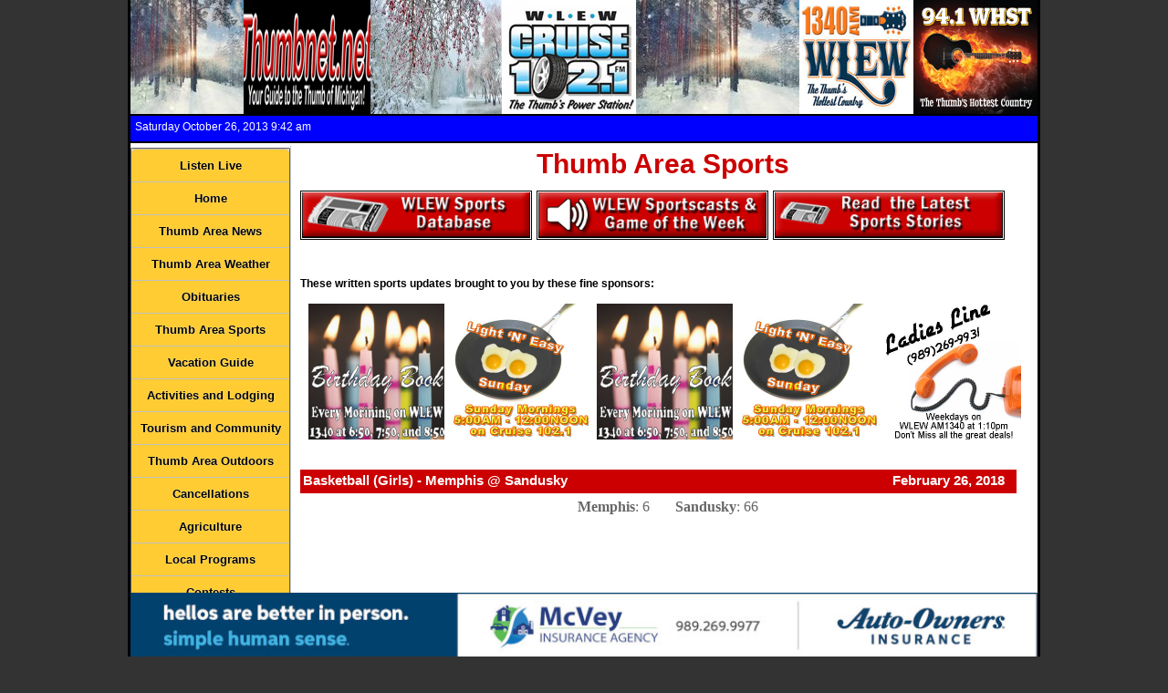

--- FILE ---
content_type: text/html; charset=UTF-8
request_url: http://www.thumbnet.net/sports/show.php?id=500&year=2018
body_size: 4485
content:



<!DOCTYPE HTML PUBLIC "-//W3C//DTD HTML 4.01//EN" "http://www.w3.org/TR/html4/strict.dtd">

<html>
<head>
	<title>Thumb Area Headlines | Thumbnet.net</title>
	<META name="keywords" content="Thumbnet.net thumbnet.net thumb net michigan upper thumb area wlew cruise 102.1 fm 1340 am thumb's hottest country">
	<META name="description" content="Welcome to Thumbnet.net, your source for what's happening in Michigan's Upper Thumb Area!">
	<META http-equiv=content-type content="text/html; charset=ISO-8859-1">
	<meta http-equiv="Content-Language" content="en-us">
	<link rel="stylesheet" href="https://www.thumbnet.net/includes/styles.css" type="text/css">
	<!-- Javascript to enable Ad Rotation -->
	<script language="javascript" src="https://ajax.googleapis.com/ajax/libs/jquery/1.5.2/jquery.min.js"></script>
	<script type="text/javascript" src="https://www.thumbnet.net/scripts/adRotator.js"></script>
	<!-- End Ad Rotation Javascript -->
	<style type="text/css">
		div#container div.Game_Content div.Game_General {
			display: block;
			width: 100%;
			/* height: 160px; */
		}
		div#container div.Game_Content div.Game_General div.General_Left {
			display: block;
			width: 210px;
			height: 150px;
			margin-right: 10px;
			float: left;
		}
		div#container div.Game_Content div.Game_General img.GameImage {
			display: block;
			width: 200px;
			height: 150px;
			margin-right: 10px;
		}
		div#container div.Game_Content div.Game_General div.General_Right {
			disply: block;
			width: 550px;
			height: 150px;
			float: left;
		}
		div#container div.Game_Content p.Score {
			color: #666;
			font-family: "Arial Black";
			font-size: 16px;
			text-align: center;
			clear: both;
		}
		div#container div.Game_Content div.Image_Gallery {
			display: block;
			width: 800px;
			height: 125px;
		}
		div#container div.Game_Content div.Image_Gallery p {
			display: block;
			margin-left: 0px; margin-right: auto;
			height: 100%;
			width: 490px;
		}
		div#container div.Game_Content div.Image_Gallery p img {
			display: block;
			width: 150px;
			height: 113px;
			margin: 4px;
		}

		div#container div.Game_Content div.Game_Picts {
			width: 645px;
			height: 160px;
			margin-left: 0;
			margin-right: auto;
		}
	</style>
</head>

<body>
	<div id="headbox">
		<a href="https://thumbnet.net/"><img src="https://thumbnet.net/images/Header.jpg" alt="Thumbnet.net header graphic" style="border: 0;"></a>
	</div>

	<div id="infobox">
		<ul>
			<li style="float: left;">Saturday October 26, 2013 9:42 am</li>
		</ul>
	</div>

	<div id="container">
		<div id="leftcolumn">
        	<ul id="css3menu1" class="topmenu">
	<li class="topfirst"><a href="https://thumbnet.net/listen.php" style="width:153px;">Listen Live</a></li>
	<li class="topmenu"><a href="https://thumbnet.net/index.php" style="width:153px;">Home</a></li>
	<li class="topmenu"><a href="https://thumbnet.net/news.php" style="width:153px;">Thumb Area News</a></li>
	<li class="topmenu"><a href="https://thumbnet.net/weather.php" style="width:153px;">Thumb Area Weather</a></li>
	<li class="topmenu"><a href="https://thumbnet.net/obits/" style="width:153px;">Obituaries</a></li>
	<!--<li class="topmenu"><a href="https://thumbnet.net/sports/sportsaudio.php" style="width:153px;">Thumb Area Sports</a></li>-->
	<li class="topmenu"><a href="https://www.thumbnet.net/sports/" style="width:153px;">Thumb Area Sports</a></li>
	<li class="topmenu"><a href="https://thumbnet.net/vacationguide.php" style="width:153px;">Vacation Guide</a></li>
	<li class="topmenu"><a href="https://thumbnet.net/activities.php" style="width:153px;"><span>Activities and Lodging</span></a>
		<ul>
			<li><a href="https://thumbnet.net/bedandbreakfasts.php" style="width:153px;">AirBNB / VRBO / B&Bs</a></li>
			<li><a href="https://thumbnet.net/motelandhotels.php" style="width:153px;">Motels and Hotels</a></li>
			<li><a href="https://thumbnet.net/churches.php" style="width:153px;">Worship Services</a></li>
			<li><a href="https://thumbnet.net/golf.php" style="width:153px;">Golf Courses</a></li>
			<!--<li><a href="https://thumbnet.net/bowling.php" style="width:153px;">Bowling Lanes</a></li>-->
			<li><a href="https://thumbnet.net/camping.php" style="width:153px;">Camp Grounds</a></li>
			<li><a href="https://thumbnet.net/familyactivities.php" style="width:153px;">Family Friendly Activities</a></li>
		</ul>
	</li>
	<li class="topmenu"><a href="https://thumbnet.net/mapscomgov.php" style="width:153px;"><span>Tourism and Community</span></a>
		<ul>
			<li><a href="https://thumbnet.net/mapscomgov.php">Maps, Communities, Government</a></li>
			<li><a href="https://mdotjboss.state.mi.us/MiDrive/map?trafficLayer=true&constZone=true&cameras=true&incidents=true&plows=true&parking=true&dms=true&lat=43.80941180157952&lon=-83.07645320892316&zoom=10" target="_Blank">Road Construction Updates</a></li>
		</ul>
	</li>
	<li class="topmenu"><a href="https://thumbnet.net/outdoors.php" style="width:153px;"><span>Thumb Area Outdoors</span></a>
		<ul>
			<li><a href="https://thumbnet.net/lakehuronfishing.php">Lake Huron, Saginaw Bay Fishing</a></li>
			<li><a href="https://thumbnet.net/tomlounsbury.php">Tom Lounsbury Outdoors</a></li>
			<li><a href="https://thumbnet.net/hunting.php">Hunting Outdoors</a></li>
			<li><a href="https://thumbnet.net/orvrulesregs.php">ORV Rules/Regulations</a></li>
		</ul>
	</li>
	<li class="topmenu"><a href="https://thumbnet.net/cancellations/" style="width:153px;">Cancellations</a></li>
	<!--<li class="topmenu"><a href="https://thumbnet.net/cancelplayer.php" style="width:153px;">Cancellations</a></li>-->
	<!--<li class="topmenu"><a href="https://thumbnet.net/ladiesline.php" style="width:153px;">Ladies Line</a></li>-->
	<li class="topmenu"><a href="https://thumbnet.net/ag.php" style="width:153px;">Agriculture</a></li>
	<!--<li class="topmenu"><a href="https://thumbnet.net/birthdaybook.php" style="width:153px;">Birthday Book</a></li>-->
	<li class="topmenu"><a href="https://thumbnet.net/localprograms.php" style="width:153px;">Local Programs</a>
		<ul>
			<li class="topmenu"><a href="https://thumbnet.net/ladiesline.php" style="width:153px;">Ladies Line</a></li>
			<li class="topmenu"><a href="https://thumbnet.net/birthdaybook.php" style="width:153px;">Birthday Book</a></li>
			<li class="topmenu"><a href="https://thumbnet.net/ag.php" style="width:153px;">Grain and Livestock Report</a></li>
			<li class="topmenu"><a href="https://thumbnet.net/sundaynightblues.php" style="width:153px;">Sunday Night Blues</a></li>
			<li class="topmenu"><a href="https://thumbnet.net/whatdoyouthink.php" style="width:153px;">What Do You Think</a></li>
		</ul>
	</li>
	<li class="topmenu"><a href="https://thumbnet.net/contests.php" style="width:153px;">Contests</a></li>
	<li class="topmenu"><a href="https://thumbnet.net/coupons.php" style="width:153px;"><span>Coupons/Flyers</span></a></li>
	<li class="topmenu"><a href="https://thumbnet.net/wlewamfm.php" style="width:153px;">WLEW AM/FM</a></li>
	<!--<li class="topmenu"><a href="https://thumbnet.net/features.php" style="width:153px;">Featured Pictures</a></li>-->
	<li class="topmenu"><a href="https://thumbnet.net/features.php" style="width:153px;">Community Events</a>
		<ul>
			<li class="topmenu"><a href="https://thumbnet.net/features-huron.php" style="width:153px;">Huron County Events</a></li>
			<li class="topmenu"><a href="https://thumbnet.net/features-sanilac.php" style="width:153px;">Sanilac County Events</a></li>
			<li class="topmenu"><a href="https://thumbnet.net/features-tuscola.php" style="width:153px;">Tuscola County Events</a></li>									
			<li class="topmenu"><a href="https://thumbnet.net/announcements.php" style="width:153px;">Community Announcements</a></li>
		</ul>
	</li>
	<!--<li class="toplast"><a href="https://thumbnet.net/contact.php" style="width:153px;">Contact Us</a></li>-->
	<li class="toplast"><a href="https://thumbnet.net/bookmark.php" style="width:153px;">Bookmark Us</a></li>
</ul>

			<p>
				

 <div id="slideshowS1" style="width: 175px; height: 175px; margin: 0px; float: left;"><a href="https://www.thumb.bank/"  target="_blank"><img src="https://thumbnet.net/images/ads/Thumb Bank.jpg?a=120260202" alt="Thumb National Bank" style="margin: 0; border: 0; height: 175px; width: 175px;" /></a><a href="http://www.errershomefurnishings.com/"  target="_blank"><img src="https://thumbnet.net/images/ads/Errers Home Furnishing.jpg?a=120260202" alt="Errers Home Furnishings" style="margin: 0; border: 0; height: 175px; width: 175px;" /></a> <a href="http://www.thumbnet.net/images/ads/Tina Seley Oct 2019.jpg"  target="_blank"><img src="https://thumbnet.net/images/ads/Tina Seley.jpg?a=120260202" alt="Tina Seley" style="margin: 0; border: 0; height: 175px; width: 175px;" /></a> <a href="https://www.harborbeach.com"  target="_blank"><img src="https://thumbnet.net/images/ads/City of Harbor Beach.jpg?a=120260202" alt="Harbor Beach" style="margin: 0; border: 0; height: 175px; width: 175px;" /></a> <a href="https://www.raymondjames.com/fieldstonewealth/"  target="_blank"><img src="https://thumbnet.net/images/ads/Raymond James Fieldstone.jpg?a=120260202" alt="Fieldstone Wealth Management Group | Raymond James" style="margin: 0; border: 0; height: 175px; width: 175px;" /></a> <a href="https://www.facebook.com/profile.php?id=61586868478354"  target="_blank"><img src="https://thumbnet.net/images/ads/McBouvs Laundromat.jpg?a=120260202" alt="McBouvs Laundromat" style="margin: 0; border: 0; height: 175px; width: 175px;" /></a> <a href="https://thumbaudiology.com/"  target="_blank"><img src="https://thumbnet.net/images/ads/Thumb Audiology.jpg?a=120260202" alt="Thumb Audiology" style="margin: 0; border: 0; height: 175px; width: 175px;" /></a> </div><script type="text/javascript">rotateAdsS1();</script>

 <div id="slideshowS2" style="width: 175px; height: 175px; margin: 0px; float: left;"><a href="https://huronpropane.com/" target="blank"><img src="https://thumbnet.net/images/ads/Huron Propane.jpg?a=120260202" alt="Huron Propane" style="margin: 0; border: 0; height: 175px; width: 175px;" /></a><a href="http://tatbus.com/" target="_blank"><img src="https://thumbnet.net/images/ads/TAT Bus.jpg?a=120260202" alt="Thumb Area Transit" style="margin: 0; border: 0; height: 175px; width: 175px;" /></a><a href="https://www.cienahealthcare.com/locations/courtney-manor/"  target="_blank"><img src="https://thumbnet.net/images/ads/Courtney Manor.jpg?a=120260202" alt="Courtney Manor" style="margin: 0; border: 0; height: 175px; width: 175px;" /></a><a href="https://portaustinbank.com/"  target="_blank"><img src="https://thumbnet.net/images/ads/Port Austin State Bank.jpg?a=120260202" alt="Port Austin State Bank" style="margin: 0; border: 0; height: 175px; width: 175px;" /></a></div><script type="text/javascript">rotateAdsS2();</script>
 <div id="slideshowS3" style="width: 175px; height: 175px; margin: 0px; float: left;"><a href="http://www.badaxeorthodontics.com/" target="blank"><img src="https://thumbnet.net/images/ads/Bad Axe Orthodontics.jpg?a=120260202" alt="Bad Axe Orthodontics" style="border: 0; height: 175px; width: 175px;" /></a><a href="https://agents.farmers.com/mi/pigeon/bridget-shaw" target="blank"><img src="https://thumbnet.net/images/ads/Bridget Shaw.jpg?a=120260202" alt="Shaw Agency" style="margin: 0; border: 0; height: 175px; width: 175px;" /></a><a href="https://www.breskysidingandbuildingrepair.com/" target="blank"><img src="https://thumbnet.net/images/ads/Bresky Siding.jpg?a=120260202" alt="Bresky Siding and Building" style="margin: 0; border: 0; height: 175px; width: 175px;" /></a><a href="https://www.facebook.com/profile.php?id=61563181840561" target="blank"><img src="https://thumbnet.net/images/ads/BLR Comics.jpg?a=120260202" alt="BLR Comics" style="margin: 0; border: 0; height: 175px; width: 175px;" /></a><a href="https://www.facebook.com/asmondysbookkeepingandtaxservices" target="blank"><img src="https://thumbnet.net/images/ads/Asmondys Bookkeeping.jpg?a=120260202" alt="Asmondys Bookkeeping" style="margin: 0; border: 0; height: 175px; width: 175px;" /></a></div><script type="text/javascript">rotateAdsS3();</script>            </p>
		</div>

		<div id="contentwide">
			<h2>Thumb Area Sports</h2>

			<div class=""></div>

			<a href="https://www.thumbnet.net/sports/"><img src="https://www.thumbnet.net/sports/images/banners/WLEW Sports Database.jpg" style="display: block; float: left; width: 250px; border: 1px solid #000;" /></a>
<a href="https://www.thumbnet.net/sports/sportsaudio.php"><img src="https://www.thumbnet.net/sports/images/banners/Listen to the Latest Sports.jpg" style="display: block; float: left; width: 250px; border: 1px solid #000;" /></a>
<a href="https://www.thumbnet.net/sportsscores.php"><img src="https://www.thumbnet.net/sports/images/banners/read the latest sports button.jpg" style="display: block; float: left; width: 250px; border: 1px solid #000;"  /></a>
<p style="clear: both;"><br /></p>
			<p style="clear: both;"><br /></p>

            <strong>These written sports updates brought to you by these fine sponsors:</strong><br /><br />
            <div id="ads">
			<div id="slideshow"><a href="https://thumbnet.net/birthdaybook.php"><img src="https://thumbnet.net/images/ads/Birthday Book.jpg?v=120260202" alt="Birthday Book" style="border: 0; height: 150px; width: 150px;" /></a>
<a href="https://thumbnet.net"><img src="https://thumbnet.net/images/ads/Light 'n' Easy Sunday.jpg?v=120260202" alt="Light n Easy Sunday" style="border: 0; height: 150px; width: 150px;" /></a>
<a href="https://thumbnet.net"><img src="https://thumbnet.net/images/ads/Light 'n' Easy Sunday.jpg?v=120260202" alt="Light n Easy Sunday" style="border: 0; height: 150px; width: 150px;" /></a>
<a href="https://thumbnet.net/birthdaybook.php"><img src="https://thumbnet.net/images/ads/Birthday Book.jpg?v=120260202" alt="Birthday Book" style="border: 0; height: 150px; width: 150px;" /></a>
<a href="https://thumbnet.net/ladiesline.php"><img src="https://thumbnet.net/images/ads/Ladies Line.jpg?v=120260202" alt="Ladies Line" style="border: 0; height: 150px; width: 150px;" /></a>
</div><script type="text/javascript">rotateAds();</script><div id="slideshow4"><a href="https://thumbnet.net"><img src="https://thumbnet.net/images/ads/Light 'n' Easy Sunday.jpg?v=120260202" alt="Light n Easy Sunday" style="border: 0; height: 150px; width: 150px;" /></a>
<a href="https://thumbnet.net"><img src="https://thumbnet.net/images/ads/Light 'n' Easy Sunday.jpg?v=120260202" alt="Light n Easy Sunday" style="border: 0; height: 150px; width: 150px;" /></a>
<a href="https://thumbnet.net/birthdaybook.php"><img src="https://thumbnet.net/images/ads/Birthday Book.jpg?v=120260202" alt="Birthday Book" style="border: 0; height: 150px; width: 150px;" /></a>
<a href="https://thumbnet.net/ladiesline.php"><img src="https://thumbnet.net/images/ads/Ladies Line.jpg?v=120260202" alt="Ladies Line" style="border: 0; height: 150px; width: 150px;" /></a>
<a href="https://thumbnet.net/birthdaybook.php"><img src="https://thumbnet.net/images/ads/Birthday Book.jpg?v=120260202" alt="Birthday Book" style="border: 0; height: 150px; width: 150px;" /></a>
</div><script type="text/javascript">rotateAds4();</script><div id="slideshow2"><a href="https://thumbnet.net/birthdaybook.php"><img src="https://thumbnet.net/images/ads/Birthday Book.jpg?v=120260202" alt="Birthday Book" style="border: 0; height: 150px; width: 150px;" /></a>
<a href="https://thumbnet.net/birthdaybook.php"><img src="https://thumbnet.net/images/ads/Birthday Book.jpg?v=120260202" alt="Birthday Book" style="border: 0; height: 150px; width: 150px;" /></a>
<a href="https://thumbnet.net"><img src="https://thumbnet.net/images/ads/Light 'n' Easy Sunday.jpg?v=120260202" alt="Light n Easy Sunday" style="border: 0; height: 150px; width: 150px;" /></a>
<a href="https://thumbnet.net/ladiesline.php"><img src="https://thumbnet.net/images/ads/Ladies Line.jpg?v=120260202" alt="Ladies Line" style="border: 0; height: 150px; width: 150px;" /></a>
<a href="https://thumbnet.net"><img src="https://thumbnet.net/images/ads/Light 'n' Easy Sunday.jpg?v=120260202" alt="Light n Easy Sunday" style="border: 0; height: 150px; width: 150px;" /></a>
</div><script type="text/javascript">rotateAds2();</script><div id="slideshow5"><a href="https://thumbnet.net"><img src="https://thumbnet.net/images/ads/Light 'n' Easy Sunday.jpg?v=120260202" alt="Light n Easy Sunday" style="border: 0; height: 150px; width: 150px;" /></a>
<a href="https://thumbnet.net/birthdaybook.php"><img src="https://thumbnet.net/images/ads/Birthday Book.jpg?v=120260202" alt="Birthday Book" style="border: 0; height: 150px; width: 150px;" /></a>
<a href="https://thumbnet.net/ladiesline.php"><img src="https://thumbnet.net/images/ads/Ladies Line.jpg?v=120260202" alt="Ladies Line" style="border: 0; height: 150px; width: 150px;" /></a>
<a href="https://thumbnet.net/birthdaybook.php"><img src="https://thumbnet.net/images/ads/Birthday Book.jpg?v=120260202" alt="Birthday Book" style="border: 0; height: 150px; width: 150px;" /></a>
<a href="https://thumbnet.net"><img src="https://thumbnet.net/images/ads/Light 'n' Easy Sunday.jpg?v=120260202" alt="Light n Easy Sunday" style="border: 0; height: 150px; width: 150px;" /></a>
</div><script type="text/javascript">rotateAds5();</script><div id="slideshow3"><a href="https://thumbnet.net/ladiesline.php"><img src="https://thumbnet.net/images/ads/Ladies Line.jpg?v=120260202" alt="Ladies Line" style="border: 0; height: 150px; width: 150px;" /></a>
<a href="https://thumbnet.net/birthdaybook.php"><img src="https://thumbnet.net/images/ads/Birthday Book.jpg?v=120260202" alt="Birthday Book" style="border: 0; height: 150px; width: 150px;" /></a>
<a href="https://thumbnet.net"><img src="https://thumbnet.net/images/ads/Light 'n' Easy Sunday.jpg?v=120260202" alt="Light n Easy Sunday" style="border: 0; height: 150px; width: 150px;" /></a>
<a href="https://thumbnet.net"><img src="https://thumbnet.net/images/ads/Light 'n' Easy Sunday.jpg?v=120260202" alt="Light n Easy Sunday" style="border: 0; height: 150px; width: 150px;" /></a>
<a href="https://thumbnet.net/birthdaybook.php"><img src="https://thumbnet.net/images/ads/Birthday Book.jpg?v=120260202" alt="Birthday Book" style="border: 0; height: 150px; width: 150px;" /></a>
</div><script type="text/javascript">rotateAds3();</script>            </div>

			<p style="clear: both;"><br /></p>

			<div class="Game_Content">
								<h3>Basketball (Girls) - Memphis @ Sandusky <span style="float: right; margin-right: 10px;">February 26, 2018</span></h3>

				<div class="Game_General">
									</div>

				<p class="Score"><span style="font-weight: bold">Memphis</span>: 6 &nbsp &nbsp; &nbsp; <span style="font-weight: bold">Sandusky</span>: 66</p>

				<p><br /></p>

				<div class="General_Expanded">
										
					<p><br /></p>
				</div>

				<p><br /></p>
			</div>
		</div>
	</div>

	<div id="footbox">
<p>Copyright &#0169; 2010 - 2026 Thumbnet.net and Thumb Broadcasting Incorporated</p>
<p>An equal opportunity employer <a href="https://www.thumbnet.net/images/EEO.PDF">EEO Report</a></p>
<p><a href="https://www.thumbnet.net/images/Privacy Policy.pdf">Privacy Policy</a> | <a href="https://publicfiles.fcc.gov/fm-profile/WLEW-FM/">WLEW-FM Public File</a> | <a href="https://publicfiles.fcc.gov/am-profile/WLEW/">WLEW-AM Public File</a> | <a href="https://publicfiles.fcc.gov/fm-profile/WHST">WHST-FM Public File</a> | <a href="https://thumbnet.net/fcc-applications.php">FCC Applications</a> | <a href="images/2025 Official Car Sweepstakes RULES.pdf">Official Car Sweepstakes Rules</a></p>
<p>
<a href="https://wireready.com/webready/" target="_blank" alt="link to WireReady's WebReady page">WebReady</a><sup>&#0153;</sup> powered by WireReady&#0174; NSI
</p>

<div id="FloatingAdContainerSpace"><div id="FloatingAdContainer"><div id="FloatingAd"><a href="https://www.facebook.com/p/The-Pasta-House-100063541029737/"><img src="https://www.thumbnet.net/images/ads/Kinde Pasta House Float.jpg?a=120260202" alt="The Pasta House" /></a>
<a href="http://www.mcvey-insurance.com/"><img src="https://www.thumbnet.net/images/ads/McVey Float.jpg?a=120260202" alt="McVey Insurance" /></a>
<a href="http://www.dandmcabinet.com/"><img src="https://www.thumbnet.net/images/ads/D-M Float.jpg?a=120260202" alt="D&m Cabinet" /></a>
<a href="http://www.peppermillba.com/"><img src="https://thumbnet.net/images/ads/Peppermill Float.jpg?a=120260202" alt="Peppermill" /></a>
<a href="https://thumbnet.net/images/ads/Burkhard Heating Float.jpg"><img src="https://thumbnet.net/images/ads/Burkhard Heating Float.jpg?a=120260202" alt="Burkhard Heating and Cooling" /></a>
<a href="https://www.facebook.com/kaveanddellys/"><img src="https://thumbnet.net/images/ads/Huron Co BBQ.jpg?a=120260202" alt="Huron County BBQ" /></a>
</div></div></div><script type="text/javascript">rotateFooterBanner();</script>
</div>

</body>

</html>



--- FILE ---
content_type: text/css
request_url: https://www.thumbnet.net/includes/styles.css
body_size: 16954
content:
/*
logo red #cc0000
dark gray #eee
yellow #FFCC00
*/

* {
PADDING: 0px;
MARGIN: 0px;
}

HTML {
BACKGROUND: #333;
MARGIN: 0;
PADDING: 0;
}

BODY {
PADDING: 0;
MARGIN: 0px auto;
FONT-FAMILY: Arial, Helvetica, sans-serif;
TEXT-ALIGN: center;
WIDTH: 994px;
BACKGROUND: #FFF;
FONT-SIZE: 12px;
border-left: 3px solid #000;
border-right: 3px solid #000;
}

#headbox {
display: block;
background: #FFF;
margin: 0;
padding: 0;
}

#headbox img {
border: 0;
float: left;
}

#infobox {
display: block;
background: #0000FF;
padding: 5px 0 5px 5px;
clear: both;
color: #FFF;
border-bottom: 2px groove #000;
border-top: 2px groove #000;
text-align: left;
margin: 0;
height: 18px;
font-weight: normal;
}

#infobox li {
list-style: none;
}

#breakingbox {
display: block;
background: #cc0000;
padding: 5px;
clear: both;
color: #fff;
font-weight: bold;
border-bottom: 2px groove #000,border-top: 2px groove #000;
margin: 0;
min-height: 30px;
text-align: left;
}

#breakingbox a {
color: #fff;
}

#breakingbox a:hover {
text-decoration: underline;
}

#cancelbox {
display: block;
background: #DFFF00;
padding: 5px;
clear: both;
color: #000;
font-weight: bold;
border-bottom: 2px groove #000,border-top: 2px groove #000;
margin: 0;
min-height: 30px;
text-align: left;
}

#container {
padding: 0;
margin: 3px 0;
width: 994px;
background: #FFF;
}

#leftcolumn {
width: 175px;
margin: 2px 0 0 0;
padding: 0;
float: left;
background: #FFF;
}

#leftcolumn img {
width: 165px;
border: 0;
text-align: center;
}

ul#css3menu1,ul#css3menu1 ul{
	margin:0;list-style:none;padding:0;background-color:#dedede;border-width:1px;border-style:solid;border-color:#5f5f5f;-moz-border-radius:1px;-webkit-border-radius:1px;border-radius:1px;}
ul#css3menu1 ul{
	display:none;position:absolute;left:100%;top:0;-moz-box-shadow:3.5px 3.5px 5px #000000;-webkit-box-shadow:3.5px 3.5px 5px #000000;box-shadow:3.5px 3.5px 5px #000000;background-color:#ffcc33;border-radius:0px;-moz-border-radius:0px;-webkit-border-radius:0px;border-color:#d4d4d4;padding:0 10px 10px;}
ul#css3menu1 li:hover>*{
	display:block;}
ul#css3menu1 li{
	position:relative;display:block;white-space:nowrap;font-size:0;}
ul#css3menu1 li:hover{
	z-index:1;}
ul#css3menu1{
	font-size:0;z-index:999;position:relative;display:block;float:left;padding:0;}
ul#css3menu1>li{
	margin:0;}
ul#css3menu1 a:active, ul#css3menu1 a:focus{
	outline-style:none;}
ul#css3menu1 a{
	display:block;vertical-align:middle;text-align:center;text-decoration:none;font:bold 13px Arial,Helvetica,sans-serif;color:#000000;text-shadow:#FFF 0 0 1px;cursor:pointer;padding:10px;background-color:#ffcc33;background-image:url("mainbk.png");background-repeat:repeat;background-position:0 0;border-width:1px 0 0 0;border-style:solid;border-color:#C0C0C0;}
ul#css3menu1 ul li{
	float:none;margin:10px 0 0;}
ul#css3menu1 ul a{
	text-align:left;padding:4px;background-color:#ffcc33;background-image:none;border-width:0;border-radius:0px;-moz-border-radius:0px;-webkit-border-radius:0px;font:13px Arial,Helvetica,sans-serif;color:#000;text-decoration:none;}
ul#css3menu1 li:hover>a,ul#css3menu1 li a.pressed{
	background-color:#333333;border-color:#C0C0C0;border-style:solid;color:#ffcc33;text-shadow:#FFF 0 0 1px;background-image:url("mainbk.png");background-position:0 100px;text-decoration:none;}
ul#css3menu1 span{
	display:block;overflow:visible;background-position:right center;background-repeat:no-repeat;padding-right:0px;}
ul#css3menu1 ul li:hover>a,ul#css3menu1 ul li a.pressed{
	background-color:#333333;background-image:none;color:#ffcc33;text-decoration:none;}
ul#css3menu1 li.topfirst>a{
	border-radius:5px 5px 0 0;-moz-border-radius:5px 5px 0 0;-webkit-border-radius:5px;-webkit-border-bottom-right-radius:0;-webkit-border-bottom-left-radius:0;}
ul#css3menu1 li.toplast>a{
	border-radius:0 0 5px 5px;-moz-border-radius:0 0 5px 5px;-webkit-border-radius:0;-webkit-border-bottom-right-radius:5px;-webkit-border-bottom-left-radius:5px;}

#content {
width: 495px;
margin: 0;
padding: 3px 10px 0 10px;
float: left;
background: #FFF;
min-height: 650px;
text-align: left;
border-left: 1px solid #CCC;
}

#contentwide {
width: 795px;
margin: 0;
padding: 3px 10px 0 10px;
float: left;
background: #FFF;
min-height: 650px;
text-align: left;
border-left: 1px solid #CCC;
}

#content h1,#contentwide h1 {
color: #0000FF;
text-align: center;
font-size: 2.5em;
font-weight: bold;
display: block;
margin: 0 0 10px 0;
}

#content h2,#contentwide h2 {
color: #cc0000;
text-align: center;
font-size: 2.5em;
font-weight: bold;
display: block;
margin: 0 0 10px 0;
}

#content h3,#contentwide h3 {
background: #cc0000;
color: #FFF;
padding: 3px;
width: 98%;
height: 20px;
text-align: left;
font-size: 1.25em;
font-weight: bold;
display: block;
margin: 5px 0 3px 0;
clear: left;
}

#content h4,#contentwide h4 {
color: #666;
text-align: left;
font-size: 17px;
font-weight: bold;
display: block;
margin: 5px 0 10px 0;
}

#content h5,#contentwide h5 {
color: #000;
text-align: left;
font-size: 17px;
font-weight: bold;
display: block;
margin: 5px 0 10px 0;
}

#content a,#contentwide a {
/* background: transparent; */
color: #cc0000;
font-weight: bold;
font-size: 1em;
text-decoration: none;
}

#content a:hover,#contentwide a:hover {
text-decoration: underline;
}

#content a:visited,#contentwide a:visited {
color: #666;
}

#content p,#contentwide p {
background: transparent;
color: #000;
text-align: left;
font-size: 12px;
margin: 0 0 0 10px;
line-height: 1.5em;
}

#content li,#contentwide li {
color: #cc0000;
list-style-type: none;
font-size: 1em;
}

#content img,#contentwide img {
width: 150px;
border: #000 solid 1px;
float: left;
padding: 1px;
margin: 2px 5px 5px 0;
}

#topstory {
min-height: 150px;
margin-bottom: 10px;
display: block;
}

#links {
width: 540px;
padding: 0 0 10px 0;
margin: 0;
list-style-type: disc;
}

#links ul {
list-style-type: disc;
margin: 20px 0 0 10px;
}

#links li a {
list-style-type: disc;
font-weight: bold;
text-decoration: none;
line-height: 1.5em;
padding: 0 0 0 3px;
}

#ads img{
float: left;
margin: 0 10px 0 0;
border: 1px solid #000;
}

#rightcolumn {
width: 300px;
margin: 0;
padding: 0 1px 0 0;
float: left;
background: transparent;
min-height: 1250px;
}

#footbox {
border: 0;
background: #EEE url('https://thumbnet.net/images/footer-back.jpg') repeat-x 0 0;
color: #333;
padding: 10px 0;
clear: left;
margin: 0;
width: 994px;
}

#footbox a {
color: #333;
font-weight: bold;
text-decoration: none;
}

#footbox a:hover {
text-decoration: underline;
}

.clear {
clear: left;
}

.name {
clear: left;
float: left;
line-height: 20px;
vertical-align: middle;
padding: 0 0 0 20px;
width: 190px;
font-weight: bold;
color: #0c0b6a;
}

.player {
display: block;
margin: 10px 0;
}

.feed {
list-style-image: url('https://thumbnet.net/images/feedicon2.gif');
padding: 2px 5px 2px 5px;
margin: 0;
}

.feed a {
text-decoration: underline;
font-weight: normal;
color: #9A3300;
font-family: arial;
font-size: 11px;
}

.leftcol {
float: left;
width: 47%;
padding: 10px 10px 10px 0;
}

.rightcol {
float: left;
width: 47%;
padding: 10px;
border-left: 1px solid #666;
}

.leftcol2 {
float: left;
width: 20%;
padding: 10px 10px 10px 0;
min-height: 400px;
}

.rightcol2 {
float: left;
width: 74%;
padding: 10px;
border-left: 0;
}

.table {
clear: left;
border: 0;
}

.table2 {
clear: left;
border: 0;
}

.day {
float: left;
margin: 10px 5px;
line-height: 1.75em;
width: 100px;
border-right: 1px solid #333;
}
.dayLadysLine
{
float: left;
margin: 10px 5px;
line-height: 1.75em;
width: 110px;
border-right: 1px solid #333;
}

.day2 {
float: left;
margin: 10px 5px;
line-height: 1.75em;
width: 51px;
border-right: 1px solid #333;
}

.headline {
color: #000;
}

.datetime {
color: #696969;
font-style: italic;
font-size: 0.90em;
}

li.bullet {
list-style-image: url('https://thumbnet.net/images/bullet.gif');
padding: 0;
margin: 0 10px;
line-height: 1.2em;
}

.big {
font-size: 18px;
text-align: center;
margin: 30px 50px;
display: block;
}

/*syndicate box styles below */

#syndicatebox {
float: right;
margin: 0 10px 10px 20px;
}

#syndicatebox img {
height: 15px;
width: 18px;
margin: 0 3px 0 3px;
border: 0;
}

#syndicatebox div.email2 {
float: left;
border: 1px solid #ccc;
line-height: 18px;
background: #EBEBEB;
padding: 3px 5px 3px 3px;
vertical-align: middle;
}

#syndicatebox div.print {
float: left;
border: 1px solid #ccc;
line-height: 18px;
background: #EBEBEB;
padding: 3px 5px 3px 3px;
vertical-align: middle;
font-size: 0.90em;
}

#syndicatebox div.share {
float: left;
border: 1px solid #ccc;
line-height: 18px;
background: #EBEBEB;
padding: 3px 5px 3px 3px;
vertical-align: middle;
font-size: 0.90em;
}

#syndicatebox div.rss {
float: left;
border: 1px solid #ccc;
line-height: 18px;
background: #EBEBEB;
padding: 3px 5px 3px 3px;
vertical-align: middle;
font-size: 0.90em;
}

/*carousel styles below */

#storyContainer {
background: #D3D3D3;
height: 430px;
width: 490px;
padding: 0;
margin: 0;
text-align: left;
border: 1px solid #808080;
}

.storydiv {
height: 395px;
width: 470px;
position: absolute;
padding: 0 10px 10px 10px;
margin: 0;
}

.storydiv p,#story1 p,#story2 p,#story3 p,#story4 p,#story5 p,#story6 p,#story7 p,#story8 p {
color: #000;
font-family: arial;
font-size: 1em;
margin: 5px 0;
padding: 0 0 0 10px;
display: block;
}

.storydiv h1,#story1 h1,#story2 h1,#story3 h1,#story4 h1,#story5 h1,#story6 h1,#story7 h1,#story8 h1 {
display: block;
font-size: 1.5em;
font-weight: bold;
color: #000;
margin: 5px 0;
padding: 0 0 0 10px;
font-family: arial,helvetica,sans-serif;
text-align: left;
}

.storydiv a,#story1 a,#story2 a,#story3 a,#story4 a,#story5 a,#story6 a,#story7 a,#story8 a {
color: #000;
font-weight: bold;
font-size: 1em;
}

.storydiv a:hover {
text-decoration: underline;
}

#story1 {
text-decoration: none;
}

#story2 {
display:none;
}

#story3 {
display:none;
}

#story4 {
display:none;
}

#story5 {
display:none;
}

#story6 {
display:none;
}

#story7 {
display:none;
}

#story8 {
display:none;
}

#nav {
	position: absolute;
	width: 490px;
	z-index: 5;
	background-color: #FFF;
	border-left: 1px solid #808080;
	border-right: 1px solid #808080;
	border-bottom: 1px solid #808080;
  	text-align: center;
	padding: 3px 0px;
	margin: 0 0 20px 0;
	display: block;
}

#nav,#nav a {
    color: #33c;
    text-decoration: none;
    font-weight: bold;
}

.selStory {
	color: #F0B500;
	font-weight: bold;
	text-decoration: underline;
}

/* calendar styles below */

#calendar {
width: 545px;
}

#calendar a {
font-size: 11px;
font-weight: normal;
}

#calendar h2 a {
color: #FFF;
text-align: left;
font-size: 17px;
font-weight: bold;
text-decoration: none;
padding: 0;
margin: 0;
display: block;
clear: left;
}

#calendar h4 a{
color: #000;
text-align: left;
font-size: 13px;
font-weight: bold;
text-decoration: none;
padding: 0;
margin: 0;
display: block;
clear: left;
}

#calendar ul {
	list-style-type: none;
	margin: 0;
	padding: 0;
	line-height: 1.5em;
}

#calendar li {
	list-style-type: none;
	margin: 0;
	padding: 0;
	line-height: 1.5em;
	clear: left;
}

.caldate {
width: 100px;
background: transparent;
color: #000;
padding: 3px;
text-align: left;
font-size: 12px;
font-weight: normal;
margin: 0;
display: block;
float: left;
}

.calevent {
width: 270px;
background: transparent;
color: #330099;
padding: 3px;
text-align: left;
font-size: 12px;
font-weight: bold;
margin: 0;
display: block;
float: left;
}

.calwhere {
width: 140px;
background: transparent;
color: #000;
padding: 3px;
text-align: left;
font-size: 12px;
font-weight: normal;
margin: 0;
display: block;
float: left;
}

.caldateheader {
width: 100px;
background: #CCC;
color: #696969;
padding: 3px;
text-align: left;
font-size: 15px;
font-weight: bold;
margin: 5px 0 3px 0;
display: block;
float: left;
}

.caleventheader {
width: 270px;
background: #CCC;
color: #696969;
padding: 3px;
text-align: left;
font-size: 15px;
font-weight: bold;
margin: 5px 0 3px 0;
display: block;
float: left;
}

.calwhereheader {
width: 150px;
background: #CCC;
color: #696969;
padding: 3px;
text-align: left;
font-size: 15px;
font-weight: bold;
margin: 5px 0 3px 0;
display: block;
float: left;
}

#games {
display: block;
width: 100%;
margin: 10px 0 10px 0;
padding: 0;
clear: both;
}

#games div.date {
clear: left;
width: 15%;
border: 1px solid #ccc;
float: left;
padding: 2px;
}

#games div.teams {
width: 50%;
border: 1px solid #ccc;
float: left;
padding: 2px;
}

#games div.sport {
width: 30%;
border: 1px solid #ccc;
float: left;
padding: 2px;
}

.trophyitem {
float: left;
margin: 20px;
width: 190px;
}

/* CSS For the Rotating Ads */
#emailRotator { width:300px; height:300px; background-color:#0000FF; font-family: Helvetica, Arial, sans-serif; }
#emailRotator h3, #emailRotator #title, #emailRotator ul, #emailRotator li a { margin:0; padding:0; text-align:center; color:#fff; font-size:12px; }
#emailRotator h3 { font-style:italic; height:35px; line-height:35px; }
#emailRotator #title { font-weight:bold; }
div[id*='slideshow'] { position:relative; height:150px; width:150px; margin:0 auto; margin-left: 8px; margin-bottom: 10px; padding: 0px; overflow:hidden; padding:0; border:0px solid #0000FF; background-color:#fff; float: left; }
div[id*='slideshow'] a { position:absolute; top:0; left:0; }
div[id*='slideshow'] img { border:none; }
div[id*='slideshow2'] { position:relative; height:150px; width:150px; margin:0 auto; margin-left: 8px; margin-bottom: 10px; padding: 0px; overflow:hidden; padding:0; border:0px solid #0000FF; background-color:#fff; float: left; }
div[id*='slideshow2'] a { position:absolute; top:0; left:0; }
div[id*='slideshow2'] img { border:none; }
div[id*='slideshow3'] { position:relative; height:150px; width:150px; margin:0 auto; margin-left: 8px; margin-bottom: 10px; padding: 0px; overflow:hidden; padding:0; border:0px solid #0000FF; background-color:#fff; float: left; }
div[id*='slideshow3'] a { position:absolute; top:0; left:0; }
div[id*='slideshow3'] img { border:none; }
div[id*='slideshow4'] { position:relative; height:150px; width:150px; margin:0 auto; margin-left: 8px; margin-bottom: 10px; padding: 0px; overflow:hidden; padding:0; border:0px solid #0000FF; background-color:#fff; float: left; }
div[id*='slideshow4'] a { position:absolute; top:0; left:0; }
div[id*='slideshow4'] img { border:none; }
div[id*='slideshow5'] { position:relative; height:150px; width:150px; margin:0 auto; margin-left: 8px; margin-bottom: 10px; padding: 0px; overflow:hidden; padding:0; border:0px solid #0000FF; background-color:#fff; float: left; }
div[id*='slideshow5'] a { position:absolute; top:0; left:0; }
div[id*='slideshow5'] img { border:none; }
#emailRotator ul { list-style:none; margin-top:2px; }
#emailRotator li a { font-size:11px; }

/* CSS for Random Embedded News Ad */
div.EmbeddedAd {
	width: 150px; height: 150px;
	display: block; float: left;
	margin: 6px;
}
div.EmbeddedAd img {
	width: 100%; height: 100%;
}

/* CSS for Footer Floating Banner */

div#FloatingAdContainerSpace {
	display: block;
	width: 100%; height: 70px;
	margin: 0px; border: 0px; padding: 0px;
	text-align: center;
}
div#FloatingAdContainer {
	display: block;
	position: fixed; left: 0px; bottom: 0px;
	width: 100%; height: 70px;
	margin: 0px; border: 0px; padding: 0px;
	text-align: center;
	z-index: 1000;
	overflow: hidden;
}
/*
@media all and (min-width:0px) and (max-width: 1000px) {
	div#FloatingAdContainer {
		display: block;
		position: relative;
		width: 100%; height: 70px;
		margin: 0px; border: 0px; padding: 0px;
		text-align: center;
		z-index: 1000;
		overflow: hidden;
	}
}
*/
div#FloatingAd {
	display: block;
	background-color: #FFFFFF;
	width: 100%; max-width: 994px;
	margin: 0px; border: 0px; padding: 0px;
	margin-left: auto; margin-right: auto;
	overflow: hidden;
}
div#FloatingAd img {
	width: 100%;
	margin: 0px; border: 0px; padding: 0px;
}

/* CSS For Cancellation Banner */

div.Cancellation {
	margin: 0px;
	margin-top: 7px;
	margin-bottom: 8px;
}
div.CancellationWarning p {
	text-align: left;
}
div.CancellationWarning p a {
	text-decoration: none;
	color: #EEEEEE;
	padding-left: 5px;
}

/* CSS To Fix Embedded Ad Appearing in Breaking Box */

div#breakingbox div.EmbeddedAd {
	display: none;
}